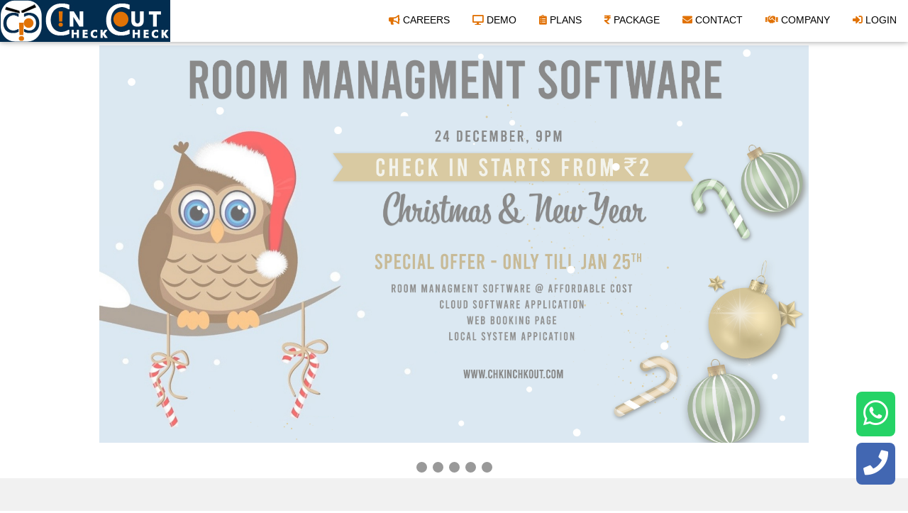

--- FILE ---
content_type: text/html; charset=UTF-8
request_url: https://www.in.chkinchkout.com/
body_size: 39321
content:
<!DOCTYPE html>
<html >
<head>
<!-- Global site tag (gtag.js) - Google Analytics -->
<script async src="https://www.googletagmanager.com/gtag/js?id=G-GM7N3BRP33"></script>
<script>
  window.dataLayer = window.dataLayer || [];
  function gtag(){dataLayer.push(arguments);}
  gtag('js', new Date());

  gtag('config', 'G-GM7N3BRP33');
</script>
<title>Dashboard-IN-CHKINCHKOUT | UHU TECH</title>

<link rel="shortcut icon" href="https://www.chkinchkout.com/in/main_gallery/logoICON.ico" type="image/x-icon">
<meta charset="UTF-8">
<meta name="viewport" content="width=device-width, initial-scale=1">
<link rel="stylesheet" href="main_css/w3.css">
 <link rel="stylesheet" href="https://fonts.googleapis.com/css?family=Raleway">
 <link rel="stylesheet" href="main_css/fontawesome/css/fontawesome.min.css">
<link rel="stylesheet" href="main_css/fontawesome/css/all.css">
</head>
<style>
body,h1,h2,h3,h4,h5,h6 {font-family: "Raleway", sans-serif}

body, html {
  height: 100%;
  line-height: 1.8;
  font-size:14px;
}

/* Full height image header */
.bgimg-1 {
  background-position: center;
  background-size: 80%;
  background-image:url(main_gallery/Rcopy.jpg);
  min-height: 100%;
   background-repeat:no-repeat;
}
.bgimg-2 {
  background-position: center;
  background-size: 100%;
  background-image:url(main_gallery/m_back.jpg);
  min-height: 80%;
  margin-top:0;
     background-repeat:no-repeat;

}
.w3-bar .w3-button {
  padding: 16px;
}
i{color:#e17206;}
</style>
<body style="height:100%">
<style>


.nav-tab a{
	box-shadow: 0 1px 4px rgba(0, 0, 0, .26);
	background-color: #fff;
	border-right: 1px solid #e0e0e0;
	border-radius:0px;
	border-bottom:1px solid #FFFFFF;
	height: 80px;
	line-height: 80px;
	font-size: 32px;
    padding:20px;
}
.nav-tab a:hover {
	border-color:transparent;
	border-right: 1px solid #e0e0e0;
}


/* Full-width input fields */
input[type=text], input[type=password], input[type=number] {
  width: 100%;
  padding: 12px 20px;
  margin: 8px 0;
  display: inline-block;
  border: 1px solid #ccc;
  box-sizing: border-box;
}

input:focus {
  background-color:#FFC2A6;
}
/* Set a style for all buttons */
.lbutton {
  background-color:#022d50;
  color: white;
  padding: 14px 20px;
  margin: 8px 0;
  border: none;
  cursor: pointer;
  width: 100%;
}

.lbutton:hover {
  opacity: 0.8;
}

/* Extra styles for the cancel button 
.cancelbtn {
  width: auto;
  padding: 10px 18px;
  background-color: #f44336;
}*/

/* Center the image and position the close button */
.imgcontainer {
  text-align: center;
  /*margin: 24px 0 12px 0;*/
  position: relative;
}

img.avatar {
  width: 20%;
  border-radius: 50%;
}

.container {
  padding: 16px;
}

span.psw {
  float: right;
  padding-top: 16px;
}

/* The Modal (background) */
.modal {
  display: none; /* Hidden by default */
  position: fixed; /* Stay in place */
  z-index: 1; /* Sit on top */
  left: 0;
  top: 0;
  width: 100%; /* Full width */
  height: 100%; /* Full height */
  overflow: auto; /* Enable scroll if needed */
  background-color: rgb(0,0,0); /* Fallback color */
  background-color: rgba(0,0,0,0.4); /* Black w/ opacity */
  padding-top: 60px;
}

/* Modal Content/Box */
.modal-content {
  background-color: #fefefe;
  margin: 5% auto 15% auto; /* 5% from the top, 15% from the bottom and centered */
  border: 1px solid #888;
  width: 80%; /* Could be more or less, depending on screen size */
}

/* The Close Button (x)*/
.close {
  position: absolute;
  right: 25px;
  top: 0;
  color: #000;
  font-size: 35px;
  font-weight: bold;
}

.close:hover,
.close:focus {
  color: red;
  cursor: pointer;
} 

/* Add Zoom Animation */
.animate {
  -webkit-animation: animatezoom 0.6s;
  animation: animatezoom 0.6s
}

@-webkit-keyframes animatezoom {
  from {-webkit-transform: scale(0)} 
  to {-webkit-transform: scale(1)}
}
  
@keyframes animatezoom {
  from {transform: scale(0)} 
  to {transform: scale(1)}
}

/* Change styles for span and cancel button on extra small screens */
@media screen and (max-width: 300px) {
  span.psw {
     display: block;
     float: none;
  }
  .cancelbtn {
     width: 100%;
  }
}
</style>
<div id="id02" class="modal">
  

  <div id="myForm" class="modal-content animate">
    <div class="imgcontainer">
      <span onClick="document.getElementById('id02').style.display='none'" class="close" title="Close Modal">&times;</span>
      
    </div>

    <div class="container">
        <div class='w3-half'>
      <label for="bill_room"><b>Room Count</b></label>
      <input type="number" placeholder="Room Count" id="bill_room"  name="bill_room" required >
    </div>
    <div class='w3-half'>
      <label for="bill"><b>Bill Count</b></label>
      <input type="number" placeholder="Bill Count" name="bill"  required id="bill">
</div>
<center>
<button class='w3-button' style='background-color:#ffaa03' onclick="checkBill()">ESTIMATE BILL</button>
<h4 id='bill_amt'></h4>
</center>
<script>
function checkBill() {
  var bill = document.getElementById("bill").value;
  var bill_room = document.getElementById("bill_room").value;
  var bill_per = (bill/(bill_room*30))*100;
  var amt=0;
  if (bill_per <= 10) {
    amt=320;
  } 
  else if(bill_per < 30) {
    amt=bill * 10;
  }
  else if(bill_per < 50) {
    amt=bill * 8;
  }
  else if(bill_per < 70) {
    amt=bill * 6;
  }
  else if(bill_per < 90) {
    amt=bill * 4;
  }
  else if(bill_per >= 90) {
    amt=bill * 2;
  }
  document.getElementById("bill_amt").innerHTML='Bill Amount : Rs. '+amt;
}
</script>
    </div>
  </div>
</div>

<div id="id01" class="modal">
  

  <form id="myForm" class="modal-content animate" action="" method="post">
    <div class="imgcontainer">
      <span onClick="document.getElementById('id01').style.display='none'" class="close" title="Close Modal">&times;</span>
      <img src="main_gallery/wp_cico_logo.png"  alt="Avatar" class="avatar">
    </div>

    <div class="container">
      <label for="user"><b>Username</b></label>
      <input type="text" placeholder="Enter Username" id="user"  style="text-transform: lowercase" name="user" required >

      <label for="pass"><b>Password</b></label>
      <input type="password" placeholder="Enter Password" name="pass"  required id="id_password">
<input type="checkbox" onclick="showPassword()">  Show Password

<script>
function showPassword() {
  var x = document.getElementById("id_password");
  if (x.type === "password") {
    x.type = "text";
  } else {
    x.type = "password";
  }
}
</script>
 
      <button type="submit" form="myForm" class="lbutton" name="submits" value="submits">Login</button>
    <a href="http://sales.chkinchkout.com">Marketing Login</a>
    </div>

    
  </form>
</div>

<script>
// Get the modal
var modal = document.getElementById('id01');

// When the user clicks anywhere outside of the modal, close it
window.onclick = function(event) {
    if (event.target == modal) {
        modal.style.display = "none";
    }
}
function log_in(){
w3_close();
document.getElementById('id01').style.display='block';
document.getElementById('user').focus();
}
function login_b(){
document.getElementById('id01').style.display='block';
document.getElementById('user').focus();
}
function changetab(num) {
    var tab= 't'+num;
    for(var i=1;i<=5;i++){
    var test= 't'+i;
    if(test==tab){
        document.getElementById(test).style.display = "block";
    }
    else{
        document.getElementById(test).style.display = "none";
    }}
    
}
</script>

<!-- Navbar (sit on top) -->
<div class="w3-top" style="height:10% !important">
  <div class="w3-bar w3-white w3-card" id="myNavbar">
   <a href="https://chkinchkout.com/" class=" w3-wide"><img src="main_gallery/pagelogo6.jpg"  ></a>
    <!-- Right-sided navbar links -->
    <div class="w3-right w3-hide-small">
      <a href="https://forms.gle/BCouwZoKbWNZGd636" target="_blank" class="w3-bar-item w3-button"><i class="fas fa-bullhorn"></i> CAREERS</a>
      <a href="https://www.demo.chkinchkout.com?cur_type=a.fsdf,sgknklsjdgnkjlgnklvbjaghlkjasdngvfkljagnmdfv,mdfnbvkhfbjxhncbfvmnzbsvmnbxmf|aW4=|kjasfhkjsdfgbvlkajbfvkljabgvk,fdjvbfkjhasgdkjfbhkxncvbm,ndfbvkjbjkvhsdbvkjsdfhbvlskjfdbvjhdf" target="_blank" class="w3-bar-item w3-button"><i class="fas fa-desktop"></i> DEMO</a>
      <a href="#pricing" class="w3-bar-item w3-button"><i class="fas fa-clipboard-list"></i> PLANS</a>
	        <a href="#package" class="w3-bar-item w3-button"><i class="fas fa-rupee-sign"></i> PACKAGE</a>
      <a href="#contact" class="w3-bar-item w3-button"><i class="fas fa-envelope"></i> CONTACT</a>
      <a href="https://www.uhutech.in/" target="_blank" class="w3-bar-item w3-button"><i class="fas fa-handshake"></i> COMPANY</a>
      <!--a onClick="login_b()" class="w3-bar-item w3-button"><i class="fas fa-sign-in-alt"></i> LOGIN</a -->
      <a href="https://chkinchkout.com/login.php" class="w3-bar-item w3-button"><i class="fas fa-sign-in-alt"></i> LOGIN</a >
    </div>
    <!-- Hide right-floated links on small screens and replace them with a menu icon -->

    <a href="javascript:void(0)" class="w3-bar-item w3-button w3-right w3-hide-large w3-hide-medium" onClick="w3_open()">
      <i class="fa fa-bars"></i>
    </a>
  </div>
</div>

<!-- Sidebar on small screens when clicking the menu icon -->
<nav class="w3-sidebar w3-bar-block w3-black w3-card w3-animate-left w3-hide-medium w3-hide-large" style="display:none; !important;" id="mySidebar">
    <a href="https://forms.gle/BCouwZoKbWNZGd636" target="_blank"  onClick="w3_close()" class="w3-bar-item w3-button">CAREERS <i class="fas fa-bullhorn" style="float:right"></i></a>
    <a href="https://www.demo.chkinchkout.com?cur_type=a.fsdf,sgknklsjdgnkjlgnklvbjaghlkjasdngvfkljagnmdfv,mdfnbvkhfbjxhncbfvmnzbsvmnbxmf|aW4=|kjasfhkjsdfgbvlkajbfvkljabgvk,fdjvbfkjhasgdkjfbhkxncvbm,ndfbvkjbjkvhsdbvkjsdfhbvlskjfdbvjhdf" target="_blank"  onClick="w3_close()" class="w3-bar-item w3-button">DEMO <i class="fas fa-desktop" style="float:right"></i></a>
    <a href="#pricing" onClick="w3_close()" class="w3-bar-item w3-button"><span>PLANS</span><i class="fas fa-clipboard-list" style="float:right"></i></a>
  <a href="#package" onClick="w3_close()" class="w3-bar-item w3-button">PACKAGE<i class="fas fa-rupee-sign" style="float:right"></i> </a>
  <a href="#contact" onClick="w3_close()" class="w3-bar-item w3-button">CONTACT<i class="fas fa-envelope" style="float:right"></i> </a>
    <a href="https://www.uhutech.in/" target="_blank"  onClick="w3_close()" class="w3-bar-item w3-button">COMPANY <i class="fas fa-handshake" style="float:right"></i></a>
  <!--a onClick="log_in()" class="w3-bar-item w3-button">LOG IN<i class="fas fa-sign-in-alt" style="float:right"></i> </a-->
  <a href="https://chkinchkout.com/login.php" class="w3-bar-item w3-button">LOG IN<i class="fas fa-sign-in-alt" style="float:right"></i> </a>
</nav>

<!-- Header with full-height image 
<style>
a.green:hover{background-color: #00FF00!important;}
</style>-->
<div id="home"></div>
 <!--header class="bgimg-1 w3-display-container  w3-hide-small"  id="home">

</header-->
<div class="w3-display-container  w3-hide-large w3-hide-medium" style="margin-bottom:5%">&nbsp;</div>
<header class="w3-display-container">


<div>
    <style>
      * {
        box-sizing: border-box
      }
      body {
        font-family: Verdana, sans-serif;
        margin: 0
      }
      .mySlides {
        display: none
      }
      img {
        vertical-align: middle;
      }
      .slideshow-container {
        max-width: 1000px;
        position: relative;
        margin: auto;
      }
      /* Next & previous buttons */
      .prev,
      .next {
        cursor: pointer;
        position: absolute;
        top: 50%;
        width: auto;
        padding: 16px;
        margin-top: -22px;
        color: white;
        font-weight: bold;
        font-size: 18px;
        transition: 0.6s ease;
        border-radius: 0 3px 3px 0;
        user-select: none;
      }
      /* Position the "next button" to the right */
      .next {
        right: 0;
        border-radius: 3px 0 0 3px;
      }
      /* On hover, add a black background color with a little bit see-through */
      .prev:hover,
      .next:hover {
        background-color: rgba(0, 0, 0, 0.8);
      }
      /* Caption text */
      .text {
        color: #ffffff;
        font-size: 15px;
        padding: 8px 12px;
        position: absolute;
        bottom: 8px;
        width: 100%;
        text-align: center;
      }
      /* Number text (1/3 etc) */
      .numbertext {
        color: #ffffff;
        font-size: 12px;
        padding: 8px 12px;
        position: absolute;
        top: 0;
      }
      /* The dots/bullets/indicators */
      .dot {
        cursor: pointer;
        height: 15px;
        width: 15px;
        margin: 0 2px;
        background-color: #999999;
        border-radius: 50%;
        display: inline-block;
        transition: background-color 0.6s ease;
      }
      .active,
      .dot:hover {
        background-color: #111111;
      }
      /* Fading animation */
      .fade {
        -webkit-animation-name: fade;
        -webkit-animation-duration: 1.5s;
        animation-name: fade;
        animation-duration: 1.5s;
      }
      @-webkit-keyframes fade {
        from {
          opacity: .4
        }
        to {
          opacity: 1
        }
      }
      @keyframes fade {
        from {
          opacity: .4
        }
        to {
          opacity: 1
        }
      }
      /* On smaller screens, decrease text size */
      @media only screen and (max-width: 300px) {
        .prev,
        .next,
        .text {
          font-size: 11px
        }
		.wid{padding-top:10% !important;}
      }
    </style>

    <div class="slideshow-container" style="padding-top:5%">
      <div class="mySlides fade">
        <!--div class="numbertext">1 / 3</div-->
        <img src="main_gallery/Posterweb9 copy.jpg" style="width:100%">
        <div class="text"></div>
      </div> <div class="mySlides fade">
        <!--div class="numbertext">1 / 3</div-->
        <img src="main_gallery/Posterweb5 copy.jpg" style="width:100%">
        <div class="text"></div>
      </div>
      <div class="mySlides fade">
        <!--div class="numbertext">2 / 3</div-->
        <img src="main_gallery/Posterweb4.jpg" style="width:100%">
        <div class="text"></div>
      </div>
      <div class="mySlides fade">
        <!--div class="numbertext">3 / 3</div-->
        <img src="main_gallery/Posterweb6 copy.jpg" style="width:100%">
        <div class="text"></div>
      </div>
      <div class="mySlides fade">
        <!--div class="numbertext">3 / 3</div-->
        <img src="main_gallery/Posterweb10 copy.jpg" style="width:100%">
        <div class="text"></div>
      </div>
    </div>
    <br>
    <div style="text-align:center">
      <span class="dot" ></span>
      <span class="dot" ></span>
      <span class="dot" ></span>
      <span class="dot" ></span>   
	  <span class="dot" ></span>
    </div>
    <script>
      var slideIndex = 0;
      showSlides();
      function showSlides() {
        var i;
        var slides = document.getElementsByClassName("mySlides");
        for(i = 0; i < slides.length; i++) {
          slides[i].style.display = "none";
        }
        slideIndex++;
        if(slideIndex > slides.length) {
          slideIndex = 1
        }
        slides[slideIndex - 1].style.display = "block";
        setTimeout(showSlides, 2000); // Change image every 2 seconds
      }
    </script>
 </div></header>

<!--header class="bgimg-2 w3-display-container  w3-hide-large w3-hide-medium" id="home">

</header-->


<!-- Promo Section - "We know design" -->
<div class="w3-container w3-light-grey" style="padding:30px 16px">
  <div class="w3-row-padding">
  <center><h3>Benefits of chkinchkout.com</h3></center>
    <div class="w3-col m6">

	<ul>
		<li><b>0 %  Commission</b></li>
		<ul>
			<li>Once registered with us you don’t  need to pay commission for each and every booking</li>
		</ul>
		<li><b>Payments</b></li>
		<ul>
			<li>Payments made on your properties room booking will be directly deposited into your bank account which increases your credibility of your bank account</li>
			<li>3 mode of payments are available for your guest</li>
		</ul>
		<li><b>Increased walk-in</b></li>
		<ul>
			<li>Most of the return guests are diverted using 3rd party booking platform, by having a separate booking portal for your property you will be having a separate guest contact bank. </li>
		</ul>
		<li><b>Easy Updates</b></li>
		<ul>
			<li>Your website details, pictures, tariffs can be updated on the go from your mobile itself, No need of technical support and knowledge</li>
		</ul>
	</ul>
    </div>
    <div class="w3-col m6">
		<ul>
		<li><b>Easy check in & check out</b></li>
		<ul>
			<li>You can do check in for walk-in and online guest in the same application</li>
		</ul>
		<li><b>Intelligent Tariff</b></li>
		<ul>
			<li>You can assign tariff for particular room on particular day block. This periodical tariff helps you to increase your profit margin on high booking days</li>
		</ul>
		<li><b>Easy Interaction</b></li>
		<ul>
			<li>Mobile, Tablet ,System Compatibility</li>
		</ul>
		<li><b>One Application</b></li>
		<ul>
			<li>Monthly Ledger</li>
			<li>Profits</li>
			<li>Room Usages</li>
			<li>Property Analytics</li>
			<li>Invoice</li>
		</ul>
		
		</ul>
    </div>
  </div>
  <div>
  <center><h3>Why Chkinchkout.com ?</h3></center>
	<div class="w3-col m6">
 		<ul>
			<li>Guest Interaction Page</li>
			<li>Staff Interaction Page</li>
			<li>Web application to monitor your business online </li>
		</ul>
	</div>
	<div class="w3-col m6">
		<ul>
			<li>Increase Profit - Periodical Tariff</li>
			<li>0% Commission on Booking</li>
			<li>Access Roles - Admin, Staff</li>
		</ul>
	</div>
  </div>
</div>


<style>
#but_buy_p_b:hover{background-color: #db4d3f!important; border:1px solid black; color:#000000;}
#but_buy_p_c:hover{background-color: #169e5c!important; border:1px solid black; color:#000000}
#but_buy_p:hover{background-color: #fecd44!important; border:1px solid black; color:#000000}
/*----Button design---------------------------------------------------------------------------------------------------------*/  
.button1 {
  display: inline-block;
  border-radius: 4px;
  background-color:#000;
  border: none;
  color: #FFFFFF;
  text-align: center;
  font-size: 18px;
  padding: 3px;
  width: 190px;
   height: 35px;
  transition: all 0.5s;
  cursor: pointer;
}

.button1 span {
  cursor: pointer;
  display: inline-block;
  position: relative;
  transition: 0.5s;
}

.button1 span:after {
  content: '\00bb';
  position: absolute;
  opacity: 0;
  top: 0;
  right: -20px;
  transition: 0.5s;
}

.button1:hover span {
  padding-right: 25px;
}

.button1:hover span:after {
  opacity: 1;
  right: 0;
}
//     text-align: -webkit-center;

</style>

<div class="w3-container w3-center w3-dark-grey"  id="pricing">
  <h3>PLANS</h3>
  <p id="basic" class="w3-large">Choose a pricing plan that fits your needs.</p>
  <div class="w3-row-padding" >
  
    <div class="w3-third w3-section" id="basic">
      <ul class="w3-ul w3-white w3-hover-shadow" style="height: 1570px; overflow: auto">
        <li  style="width:100%; padding:0px"><img src="main_gallery/plantitle_b copy.png" style="width:100%; padding:0px"> </li>
		<li class="w3-padding-16 w3-row-padding">
		<form action="register.php" method="post">
		<input type="hidden" name="plan_type" value="basic">
			<p><button id="but_buy_p_b"  class="button1" type="submit" ><i class="fas fa-shopping-bag" style="padding-right:10px"></i><span> Buy Now</span></button> </p>
			</form>
		</li>			
		<li><a style='color:blue;cursor: pointer;' href="https://www.demo.chkinchkout.com?demo_type=a.fsdf,sgknklsjdgnkjlgnklvbjaghlkjasdngvfkljagnmdfv,mdfnbvkhfbjxhncbfvmnzbsvmnbxmf|YmFzaWM=|kjasfhkjsdfgbvlkajbfvkljabgvk,fdjvbfkjhasgdkjfbhkxncvbm,ndfbvkjbjkvhsdbvkjsdfhbvlskjfdbvjhdf&cur_type=a.fsdf,sgknklsjdgnkjlgnklvbjaghlkjasdngvfkljagnmdfv,mdfnbvkhfbjxhncbfvmnzbsvmnbxmf|aW4=|kjasfhkjsdfgbvlkajbfvkljabgvk,fdjvbfkjhasgdkjfbhkxncvbm,ndfbvkjbjkvhsdbvkjsdfhbvlskjfdbvjhdf"  style="color:blue">Click here for Demo.</a></li>
		<li>
			<h6><b>Basic Web Application</b></h6>
			<p>Your Web Application comes as www.hotelname.chkinchkout.com</p>
			</li><li>
			<h6><b>Property Pictures</b></h6>
			<p>30 Property Pictures Can be uploaded along with the description</p>
			</li><li>
			<h6><b>Individual Room Gallery </b></h6>
			<p>Each and every room can have seperate set of pictures along with the description</p>
			</li><li>
			<h6><b>Automated Customer Enquiry Form</b></h6>
			<p>Customer Enquiries can be directly sent to given eMail id</p>
			</li><li>
			<h6><b>2 Business Email</b></h6>
			<p>Dedicated Business eMail Id for your Property</p>
			</li><li>
			<h6><b>Themes Available</b></h6>
			<p>Day Night Dark Theme Available</p>
			</li><li>
			<h6><b>Attractions Nearby</b></h6>
			<p>Nearby Attractions can be added along with the Pictures and the description to increase your guest interactions towards your property</p>
			</li><li>
			<h6><b>Property Ammenities</b></h6>
			<p>15 Property Pictures Can be uploaded</p>
			</li><li>
			<h6><b>Tariff</b></h6>
			<p>Basic page is quoted based on property. Multiple rooms can be added in basic page excluding the payment option</p>
			</li><li>
			<h6><b>1 Login Access</b></h6>
			<p>Login access to update the web page and to interact with customer enquery</p>
			
		</li>
		
		
		

	   
		</ul>
	</div>
  
		 <div class="w3-third w3-section" id="classic">
      <ul class="w3-ul w3-white w3-hover-shadow"  style="height: 1570px; overflow: auto">
  <li style="width:100%; padding:0px"><img src="main_gallery/plantitle_c copy.png" style="width:100%; padding:0px"> </li>
  
 <li class="w3-padding-16 w3-row-padding">
		<form action="register.php" method="post">
		<input type="hidden" name="plan_type" value="classic">
			<p><button id="but_buy_p_c"  class="button1" type="submit" ><i class="fas fa-shopping-bag" style="padding-right:10px"></i><span> Buy Now</span></button> </p>
			</form>
		</li>	
		<li><a style='color:blue;cursor: pointer;' href="https://www.demo.chkinchkout.com?demo_type=a.fsdf,sgknklsjdgnkjlgnklvbjaghlkjasdngvfkljagnmdfv,mdfnbvkhfbjxhncbfvmnzbsvmnbxmf|Y2xhc3NpYw==|kjasfhkjsdfgbvlkajbfvkljabgvk,fdjvbfkjhasgdkjfbhkxncvbm,ndfbvkjbjkvhsdbvkjsdfhbvlskjfdbvjhdf&cur_type=a.fsdf,sgknklsjdgnkjlgnklvbjaghlkjasdngvfkljagnmdfv,mdfnbvkhfbjxhncbfvmnzbsvmnbxmf|aW4=|kjasfhkjsdfgbvlkajbfvkljabgvk,fdjvbfkjhasgdkjfbhkxncvbm,ndfbvkjbjkvhsdbvkjsdfhbvlskjfdbvjhdf">Click here for Demo.</a></li>
		<li>
			<h6><b>Classic Web Application</b></h6>
			<p>Your Web Application comes as www.hotelname.chkinchkout.com</p>
			</li><li>
			<h6><b>Property Pictures</b></h6>
			<p>8 Property Pictures per Room Can be uploaded along with the description</p>
			</li><li>
			<h6><b>Individual Room Gallery </b></h6>
			<p>Each and every room can have seperate set of pictures along with the description</p>
			</li><li>
			<h6><b>Automated Customer Enquiry Form</b></h6>
			<p>Customer Enquiries can be directly sent to given eMail id</p>
			</li><li>
			<h6><b>2 Business Email</b></h6>
			<p>Dedicated Business eMail Id for your Property</p>
			</li><li>
			<h6><b>Themes Available</b></h6>
			<p>Day Night Dark Theme Available</p>
			</li><li>
			<h6><b>Attractions Nearby</b></h6>
			<p>Nearby Attractions can be added along with the Pictures and the description to increase your guest interactions towards your property</p>
			</li><li>
			<h6><b>Room Ammenities</b></h6>
			<p> 3 Pictures Can be uploaded per room</p>
			</li><li>
			<h6><b>3 Login Access</b></h6>
			<p>Role based login access</p>
			</li><li>
			<h6><b>Tariff Display</b></h6>
			<p>Tariff for each and every room category will be displayed in the main page</p>
			</li><li>
			<h6><b>Room Availablity Check</b></h6>
			<p>Customer can check room availablity from the webpage on their own and raise booking request</p>
			</li><li>
			<h6><b>Automated Room Block</b></h6>
			<p>Following with the customer booking enquiry the property manager can accept the payment in any mode and book the room with a click</p>
			</li><li>
			<h6><b>Monthly Report</b></h6>
			<p>Monthly report is generated based on no. of rooms booked</p>
		</li>
		


		</ul>
		</div>
	
		 <div class="w3-third w3-section" id="premium">
      <ul class="w3-ul w3-white w3-hover-shadow" style="height: 1570px; overflow: auto">
  <li style="width:100%; padding:0px"><img src="main_gallery/plantitle_p copy.png" style="width:100%; padding:0px"> </li>
 <li class="w3-padding-16 w3-row-padding">
		<form action="register.php" method="post">
		<input type="hidden" name="plan_type" value="premium">
			<p><button id="but_buy_p"  class="button1" type="submit" ><i class="fas fa-shopping-bag" style="padding-right:10px"></i><span> Buy Now</span></button> </p>
			</form>
		</li>
		<li><a style='color:blue;cursor: pointer;' href="https://www.demo.chkinchkout.com?demo_type=premium&cur_type=a.fsdf,sgknklsjdgnkjlgnklvbjaghlkjasdngvfkljagnmdfv,mdfnbvkhfbjxhncbfvmnzbsvmnbxmf|aW4=|kjasfhkjsdfgbvlkajbfvkljabgvk,fdjvbfkjhasgdkjfbhkxncvbm,ndfbvkjbjkvhsdbvkjsdfhbvlskjfdbvjhdf" >Click here for Demo.</a></li>
		<li>
			<h6><b>Premium Web Application</b></h6>
			<p>Your Web Application comes as www.hotelname.chkinchkout.com</p>
			</li><li>
			<h6><b>Reception Service</b></h6>
			<p>Easy Use Check-In / Check-Out facility helps the Front office people to Check-In Pre-Booked & Walk-In Guest</p>
			</li><li>
			<h6><b>Property Pictures</b></h6>
			<p>12 Property Pictures per Room Can be uploaded along with the description</p>
			</li><li>
			<h6><b>Individual Room Gallery </b></h6>
			<p>Each and every room can have seperate set of pictures along with the description</p>
			</li><li>
			<h6><b>Automated Customer Enquiry Form</b></h6>
			<p>Customer Enquiries can be directly sent to given eMail id</p>
			</li><li>
			<h6><b>10+ Business Email</b></h6>
			<p>Dedicated Business eMail Id for your Property</p>
			</li><li>
			<h6><b>Dashboard</b></h6>
			<p>Dashboard Operations heps to manage your customer, your property and your profit in one screen</p>
			</li><li>
			<h6><b>Customer Room Booking</b></h6>
			<p>The customer can check for the room availability and can proceed for automated google payment portal and can book the room once the payment is sucess</p>
			</li><li>
			<h6><b>Payments</b></h6>
			<p>The above mentioned payment portal is activated with your google business merchant id and all the payments from your customer is deposited directly to your business account,Multi Mode Payments can be Activated</p>
			</li><li>
			<h6><b>Periodical Tariff</b></h6>
			<p>Using this option you can fix multiple tariff on multiple date for particular room category which incresses your seasonal, holidays and weekend profits</p>
			</li><li>
			<h6><b>Advertising Links</b></h6>
			<p>You can create multiple advertising links for your branding and advertising partner. You can also keep a track on your customer walk-in count based on the link</p>
			</li><li>
			<h6><b>Analytics</b></h6>
			<p>You can easily access to the monthly analytics report.Based on this report you can identify your webpage visitors location and the period of their visit</p>
			</li><li>
			<h6><b>Themes Available</b></h6>
			<p>Day Night Dark Theme Available</p>
			</li><li>
			<h6><b>Attractions Nearby</b></h6>
			<p>Nearby Attractions can be added along with the Pictures and the description to increase your guest interactions towards your property</p>
			</li><li>
			<h6><b>Room Ammenities</b></h6>
			<p>6 Pictures Can be uploaded per room</p>
			</li><li>
			<h6><b>6 Login Access</b></h6>
			<p>Role based login access</p>
			</li><li>
			<h6><b>Tariff Display</b></h6>
			<p>Tariff for each and every room category will be displayed in the main page</p>
			</li><li>
			<h6><b>Room Availablity Check</b></h6>
			<p>Customer can check room availablity from the webpage on their own and raise booking request</p>
			</li><li>
			<h6><b>Automated Room Block</b></h6>
			<p>Following with the customer booking enquiry the property manager can accept the payment in any mode and book the room with a click</p>
			</li><li>
			<h6><b>Monthly Report</b></h6>
			<p>Monthly report is generated based on no. of rooms booked</p>
		</li>
		


		</ul>
		
		</div>
		</div>
		</div>

<!-- package Section -->

<div class="w3-container" style="padding:20px 16px" id="package">
 <a><center><h3>PACKAGE</h3></center></a>
     <div class="nav-tab w3-center"  style="padding:20px 16px">
      <a onClick="changetab(1)" ><img src="https://www.chkinchkout.com/main_gallery/ic1.png" style="width:60px; height:60px"> </a>
      <a onClick="changetab(2)" ><img src="https://www.chkinchkout.com/main_gallery/ic2.png" style="width:60px; height:60px"> </a>
      <a onClick="changetab(3)"><img src="https://www.chkinchkout.com/main_gallery/ic3.png" style="width:60px; height:60px"></a>
      <a onClick="changetab(4)"><img src="https://www.chkinchkout.com/main_gallery/ic4.png" style="width:60px; height:60px"></a>
      <a onClick="changetab(5)"><img src="https://www.chkinchkout.com/main_gallery/ic5.png" style="width:60px; height:60px"></a>
    </div>
    
  <div class="w3-row-padding" id='t1' > 
    <div class="w3-half">
      <p class="w3-large w3-center"><b>Pre-Paid</b></p>
      <ul>
          <li>Get a well equipped software, website & application on pre-paid basis</li>
          <li>Pay as per Your Usage</li>
          <li>Pre-paid packages are charged based on number of bookings</li>
          <li>Validity upto 90 days</li>
          <li>Package costing decreases with increase in number of bookings</li>
          <li>Online & Local Applications</li>
      </ul>
    </div>
    <div class="w3-half w3-row-padding w3-center" >
	<img src="https://www.chkinchkout.com/main_gallery/features1.jpg" style="width:60%; height:60%">
	</div>
  </div>

  <div class="w3-row-padding" id='t2' style="display:none" > 
    <div class="w3-half">
      <p class="w3-large w3-center"><b>Post-Paid</b></p>
      <ul>
          <li>Get a well equipped software, website & application on post-paid basis</li>
          <li>Pay as per Your Usage</li>
          <li>Post-paid packages are charged based on percentage of bookings</li>
          <li>Validity upto 30 days</li>
          <li>Package costing decreases with increase in percentage of bookings</li>
           <li>Online & Local Applications</li>
           <li><a style='color:blue;cursor: pointer;' onclick="document.getElementById('id02').style.display='block'">Estimation Calculator</a></li>
     </ul>
    </div>
    <div class="w3-half w3-row-padding w3-center" >
	<img src="https://www.chkinchkout.com/main_gallery/features2.jpg" style="width:60%; height:60%">
	</div>
  </div>
  
  <div class="w3-row-padding" id='t3' style="display:none" > 
    <div class="w3-half">
      <p class="w3-large w3-center"><b>Yearly Subscription</b></p>
    <div class="w3-half">
        <ul>
            <li>Webpage</li>
            <li>Booking Platform</li>
            <li>Tariff Engine</li>
            <li>Booking Engine</li>
            <li>Payment Portal</li>
            <li>Accounts</li>
            <li>Desktop Application</li>
            <li>Mobile App for Admin Controls</li>
        </ul>
    </div>
      <div class="w3-half">
          <ul>
              <li>Mobile, Tablet & Computer Compatibility</li>
              <li>0 % Commission </li>
              <li>Multiple Themes</li>
              <li>Easy Updates</li>
              <li>Easy check in & check out</li>
              <li>Intelligent Tariff</li>
              <li>Easy Interaction, Etc</li>
          </ul>
    </div>
    </div>
    <div class="w3-half w3-row-padding w3-center" >
	<img src="https://www.chkinchkout.com/main_gallery/features3.jpg" style="width:60%; height:60%">
	</div>
  </div>
  
  <div class="w3-row-padding" id='t4' style="display:none" > 
    <div class="w3-half">
      <p class="w3-large w3-center"><b>B2B</b></p>
      <p>We chkinchkout have solution for all b2b kind operating personalities to run their Hotel, Resort or Leased Room business seamlessly with our application, they can bring all their property under one roof or under one brand.</p>
      <p>They can have all their leased property under one operation page or they can have under one banner like a 3rd party room selling website (Franchisee) they can provide a website for their customers too.</p>
    </div>
    <div class="w3-half w3-row-padding w3-center" >
	<img src="https://www.chkinchkout.com/main_gallery/features4.jpg" style="width:60%; height:60%">
	</div>
  </div>
  
  <div class="w3-row-padding" id='t5' style="display:none" > 
    <div class="w3-half">
      <p class="w3-large w3-center"><b>Domain</b></p>
      <p>The customers who are with chkinchkout.com get a website address as << propertyname.chkinchkout.com >>. When you are willing to move from subdomain to domain you can get your own domain with hosting space at additional cost and set up the same site on your domain. 	</p>
    </div>
    <div class="w3-half w3-row-padding w3-center" >
	<img src="https://www.chkinchkout.com/main_gallery/features5.jpg" style="width:60%; height:60%">
	</div>
  </div>
  
</div>

	
		
<!-- Contact Section -->
<div class="w3-container w3-light-grey"  id="contact">
  
  <div class="w3-row-padding" >
  <div class="w3-half ">
  <h3 class="w3-center">CONTACT</h3>
  <p class="w3-center w3-large">Lets get in touch. Send us a message:</p>
    <p><i class="fas fa-map-marker-alt fa-fw w3-xlarge" ></i><span style="margin-left:10px;color:#022d50; font-weight:900"> Pondicherry, India.</span></p>
    <p><i class="fas fa-phone fa-fw w3-xlarge"></i> <span style="margin-left:10px;color:#022d50; font-weight:900">+91 8608226852</span></p>
    <p><i class="fas fa-envelope fa-fw w3-xlarge"> </i> <span style="margin-left:10px;color:#022d50;font-weight:900">contact@chkinchkout.com</span></p>
	<div class="w3-row-padding" >
		<p class="w3-center w3-large">Follow Us </p>
		 
			<div class="w3-half" >

			<a  style="text-decoration: none;padding:5px;" target="_blank" href="https://instagram.com/chkinchkout"><i class="fab fa-instagram w3-xlarge" > </i> <span class="w3-hover-text-green" style="margin-left:10px;color:#022d50;font-weight:900">Instagram</span></a>
			<a style="text-decoration: none;padding:5px;" target="_blank" href="https://www.facebook.com/chkinchkout"><i class="fab fa-facebook w3-xlarge" > </i> <span class="w3-hover-text-green" style="margin-left:10px;color:#022d50;font-weight:900">Facebook</span></a>
			</div>
			<div class="w3-half">
			<a style="text-decoration: none;padding:5px;" target="_blank" href="https://www.youtube.com/channel/UCS5_55ZeFFtUTSCpbfu6j7g/featured"><i class="fab fa-youtube w3-xlarge" > </i> <span class="w3-hover-text-green" style="color:#022d50;font-weight:900">YouTube</span></a>
			<a style="text-decoration: none;padding:7px;" target="_blank" href="https://wa.me/918608386852?text=I'm%20interested%20in%20your%20Product"><i class="fab fa-whatsapp w3-xlarge" > </i> <span class="w3-hover-text-green" style="margin-left:10px;color:#022d50;font-weight:900">Whatsapp</span></a>
			</div>
	</div>
	
	</div>

	 <div class="w3-half">  
	<form  target="_blank" name="contact_form" action="smail.php" method="post">
      <p><input class="w3-input w3-border" type="text" placeholder="Name" maxlength="30" required name="name"></p>
      <p><input class="w3-input w3-border" type="email" placeholder="Email" required name="email"></p>
      <p ><input class="w3-input w3-padding-16" type="number" pattern="[7-9]{1}[0-9]{9}" maxlength="15" placeholder="Call Back At" required name="ContactNo"></p>
      <p><input class="w3-input w3-border" type="text" placeholder="Message" required name="Message"></p>
	  	  <input type="hidden" name="to_email" value="contact@chkinchkout.com">
  
	  <p >
         <input type="submit" value="SEND MESSAGE" style="width:100%"  class="w3-button w3-black">
       
      </p>
	                                                                                                                                         
    </form></div>
  
  </div>
</div>

<!-- Floating WhatsApp -->
<div id="fixed-btn" class ="w3-padding" > 
		<a  id="but_round" style="background-color:#25D366;" target="_blank" href="https://wa.me/918608386852"><i class="fab fa-whatsapp" style="color:white;font-size:40px"  ></i></a>
		</div>
 <!-- Floating Call -->
<div id="fixed-btn1" class ="w3-padding" > 
		<a  id="but_round" style="background-color:#4267b2;" target=""  href="tel:+91 8608226852"><i class="fas fa-phone" style="color:white;font-size:35px"  ></i></a>
		</div>
 <style>
#but_round{
border:none;float:right !important ;
padding:10px;display:inline-block !important;margin: 4px 2px;border-radius:8px;
}
#fixed-btn {
    position: fixed;
    top:75%; 
	right:0;
}#fixed-btn1 {
    position: fixed;
    top:85%; 
	right:0;
}

</style>

<!-- Footer -->
<footer class="w3-center w3-black w3-padding-24">
  <a href="#home" class="w3-button w3-light-grey"><i class="fa fa-arrow-up w3-margin-right"></i>To the top</a>
 
	<p class="w3-medium"><i class="far fa-registered"></i> <a href="https://www.business.chkinchkout.com/" title="Uhu Tech" target="_blank" class="w3-hover-text-green"> Uhu Tech  </a> <i class="far fa-copyright"></i> <a href="https://www.chkinchkout.com/" title="CheckInCheckOut" target="_blank" class="w3-hover-text-green"> CheckInCheckOut </a></p>
</footer>
 
<script>
// Modal Image Gallery
function onClick(element) {
  document.getElementById("img01").src = element.src;
  document.getElementById("modal01").style.display = "block";
  var captionText = document.getElementById("caption");
  captionText.innerHTML = element.alt;
}


// Toggle between showing and hiding the sidebar when clicking the menu icon
var mySidebar = document.getElementById("mySidebar");

function w3_open() {
  if (mySidebar.style.display === 'block') {
    mySidebar.style.display = 'none';
  } else {
    mySidebar.style.display = 'block';
  }
}

// Close the sidebar with the close button
function w3_close() {
    mySidebar.style.display = "none";
}
</script>

</body>
</html>
